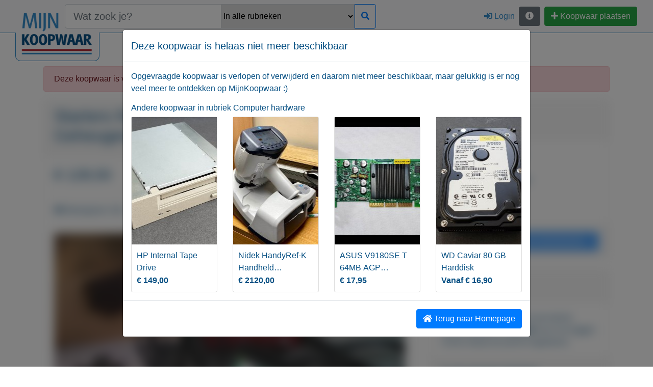

--- FILE ---
content_type: text/html; charset=utf-8
request_url: https://mijnkoopwaar.nl/a/Audio-en-MP3-apparatuur/3703-Starters-Raspberry-PI4-met-4GB-Aan-Ram-Geheugen-Set--Nieuw
body_size: 17545
content:


<!DOCTYPE html>
<html lang="nl-nl" id="masterhtml">
<head id="masterhead"><meta charset="UTF-8" /><meta http-equiv="X-UA-Compatible" content="IE=edge" /><meta name="viewport" content="width=device-width, initial-scale=1.0" /><title>
	Starters Raspberry PI4, met 4GB Aan Ram Geheugen Set , Nieuw - MijnKoopwaar.nl
</title><meta id="pagedescription" name="description" content="€ 128,50. Starters Raspberry PI 4, Model B,met 4GB Ram aan Geheugen Set, Nieuw en Plug&amp;amp;Play geleverdincl.: - Raspberry PI4, 4GB Ram, Model B- MicroSD 32GB (incl firmware)- PI4 Behuizing, Zwart (foto2)- PI4 Voeding- PI4 HDMI - Kabel De PI4 is Beperkt Verkrijgbaar dus OP=OP!Nu voor € 128,50 EuroEigenschappen Raspberry PI 4,Model B met 4GB Ram&amp;nbsp;&amp;nbsp;&amp;nbsp; 4 USB poorten&amp;nbsp;&amp;nbsp;&amp;nbsp; MicroSD Slot&amp;nbsp;&amp;nbsp;&amp;nbsp; 2 x Micro HDMI connector voor 4K video&amp;nbsp;&amp;nbsp;&amp;nbsp; 4-polige jack connector voor stereo output en composiet video&amp;nbsp;&amp;nbsp;&amp;nbsp; Micro-USB voeding connector&amp;nbsp;&amp;nbsp;&amp;nbsp; CSI poort&amp;nbsp;&amp;nbsp;&amp;nbsp; DSI poort&amp;nbsp;&amp;nbsp;&amp;nbsp; Processor: Broadcom 2711, Cortex-A-72, 64-bit SoC @ 1.5 GHz&amp;nbsp;&amp;nbsp;&amp;nbsp; Geheugen: 4GB LPDDR4 SDRAM&amp;nbsp;&amp;nbsp;&amp;nbsp; Bluetooth verbinding: 5, BLE&amp;nbsp;&amp;nbsp;&amp;nbsp; 2.4 GHz en 5 GHz IEEE 802.11.b/g/n/ac Wifi LAN&amp;nbsp; UTP Ethernet Poort&amp;nbsp;&amp;nbsp;&amp;nbsp; Multimedia: H.265,MPEG-4 decode (4kp60, 1080p60) H.264, MPEG-4 decode (1080p30); H.264 encode (1080p30); OpenGL ES 1.1, 2.0, 3.0 graphics&amp;nbsp;&amp;nbsp;&amp;nbsp; 5V/3A DC via USB-C Opties:- MicroSD Kaart 64GB +€ 5,- Euro- PI4 Koelingsblokjes € 4,- (3stks)- Optie PI4 Behuizing (ipv standaard) zie foto5/6 +€ 0,75 Euro- Keuze PI4 KoelingsFan Behuizing +€ 6,50 Euro (zie foto7, Kleur: Rood of Wit De Raspberry PI4 Set / Accessoires, Worden Standaard VerzondenZie ook de Verzending / Verz.kst..Uiteraard zijn Geboden Geldbedragen Welkom, maar niet van toepassing op het Aangebodende Advertentie,&#39;t eventuele ophalen is.. Idem Dito!  " /><link id="pagecononical" rel="canonical" href="https://mijnkoopwaar.nl/a/Audio-en-MP3-apparatuur/3703-Starters-Raspberry-PI4-met-4GB-Aan-Ram-Geheugen-Set--Nieuw" /><meta property="og:locale" content="nl_NL" /><meta property="og:type" content="website" /><meta id="page_ogurl" property="og:url" content="https://mijnkoopwaar.nl/a/Audio-en-MP3-apparatuur/3703-Starters-Raspberry-PI4-met-4GB-Aan-Ram-Geheugen-Set--Nieuw" /><meta id="page_ogsitename" property="og:site_name" content="Mijnkoopwaar.nl - Nieuwe en tweedehands spullen kopen en verkopen" /><meta id="page_ogtitle" property="og:title" content="Starters Raspberry PI4, met 4GB Aan Ram Geheugen Set , Nieuw - MijnKoopwaar.nl" /><meta id="page_ogdescription" property="og:description" content="€ 128,50. Starters Raspberry PI 4, Model B,met 4GB Ram aan Geheugen Set, Nieuw en Plug&amp;amp;Play geleverdincl.: - Raspberry PI4, 4GB Ram, Model B- MicroSD 32GB (incl firmware)- PI4 Behuizing, Zwart (foto2)- PI4 Voeding- PI4 HDMI - Kabel De PI4 is Beperkt Verkrijgbaar dus OP=OP!Nu voor € 128,50 EuroEigenschappen Raspberry PI 4,Model B met 4GB Ram&amp;nbsp;&amp;nbsp;&amp;nbsp; 4 USB poorten&amp;nbsp;&amp;nbsp;&amp;nbsp; MicroSD Slot&amp;nbsp;&amp;nbsp;&amp;nbsp; 2 x Micro HDMI connector voor 4K video&amp;nbsp;&amp;nbsp;&amp;nbsp; 4-polige jack connector voor stereo output en composiet video&amp;nbsp;&amp;nbsp;&amp;nbsp; Micro-USB voeding connector&amp;nbsp;&amp;nbsp;&amp;nbsp; CSI poort&amp;nbsp;&amp;nbsp;&amp;nbsp; DSI poort&amp;nbsp;&amp;nbsp;&amp;nbsp; Processor: Broadcom 2711, Cortex-A-72, 64-bit SoC @ 1.5 GHz&amp;nbsp;&amp;nbsp;&amp;nbsp; Geheugen: 4GB LPDDR4 SDRAM&amp;nbsp;&amp;nbsp;&amp;nbsp; Bluetooth verbinding: 5, BLE&amp;nbsp;&amp;nbsp;&amp;nbsp; 2.4 GHz en 5 GHz IEEE 802.11.b/g/n/ac Wifi LAN&amp;nbsp; UTP Ethernet Poort&amp;nbsp;&amp;nbsp;&amp;nbsp; Multimedia: H.265,MPEG-4 decode (4kp60, 1080p60) H.264, MPEG-4 decode (1080p30); H.264 encode (1080p30); OpenGL ES 1.1, 2.0, 3.0 graphics&amp;nbsp;&amp;nbsp;&amp;nbsp; 5V/3A DC via USB-C Opties:- MicroSD Kaart 64GB +€ 5,- Euro- PI4 Koelingsblokjes € 4,- (3stks)- Optie PI4 Behuizing (ipv standaard) zie foto5/6 +€ 0,75 Euro- Keuze PI4 KoelingsFan Behuizing +€ 6,50 Euro (zie foto7, Kleur: Rood of Wit De Raspberry PI4 Set / Accessoires, Worden Standaard VerzondenZie ook de Verzending / Verz.kst..Uiteraard zijn Geboden Geldbedragen Welkom, maar niet van toepassing op het Aangebodende Advertentie,&#39;t eventuele ophalen is.. Idem Dito!  " /><meta id="page_ogimage" property="og:image" content="https://mijnkoopwaar.nl/img/a/902/ROC/Audio-en-MP3-apparatuur-3703-Starters-Raspberry-PI4-met-4GB-Aan-Ram-Geheugen-Set--Nieuw-ogimage.jpg" /><meta id="page_ogimage_width" property="og:image:width" content="2400" /><meta id="page_ogimage_height" property="og:image:height" content="1260" /><meta id="page_fbappid" property="fb:app_id" content="479160629462851" /><meta id="page_twittercard" name="twitter:card" content="summary_large_image" /><meta id="page_twittersite" name="twitter:site" content="@mijnkoopwaar" /><meta id="page_twittercreator" name="twitter:creator" content="@mijnkoopwaar" /><meta id="page_twittertitle" name="twitter:title" content="Starters Raspberry PI4, met 4GB Aan Ram Geheugen Set , Nieuw - MijnKoopwaar.nl" /><meta id="page_twitterdescription" name="twitter:description" content="€ 128,50. Starters Raspberry PI 4, Model B,met 4GB Ram aan Geheugen Set, Nieuw en Plug&amp;amp;Play geleverdincl.: - Raspberry PI4, 4GB Ram, Model B- MicroSD 32GB (incl firmware)- PI4 Behuizing, Zwart (foto2)- PI4 Voeding- PI4 HDMI - Kabel De PI4 is Beperkt Verkrijgbaar dus OP=OP!Nu voor € 128,50 EuroEigenschappen Raspberry PI 4,Model B met 4GB Ram&amp;nbsp;&amp;nbsp;&amp;nbsp; 4 USB poorten&amp;nbsp;&amp;nbsp;&amp;nbsp; MicroSD Slot&amp;nbsp;&amp;nbsp;&amp;nbsp; 2 x Micro HDMI connector voor 4K video&amp;nbsp;&amp;nbsp;&amp;nbsp; 4-polige jack connector voor stereo output en composiet video&amp;nbsp;&amp;nbsp;&amp;nbsp; Micro-USB voeding connector&amp;nbsp;&amp;nbsp;&amp;nbsp; CSI poort&amp;nbsp;&amp;nbsp;&amp;nbsp; DSI poort&amp;nbsp;&amp;nbsp;&amp;nbsp; Processor: Broadcom 2711, Cortex-A-72, 64-bit SoC @ 1.5 GHz&amp;nbsp;&amp;nbsp;&amp;nbsp; Geheugen: 4GB LPDDR4 SDRAM&amp;nbsp;&amp;nbsp;&amp;nbsp; Bluetooth verbinding: 5, BLE&amp;nbsp;&amp;nbsp;&amp;nbsp; 2.4 GHz en 5 GHz IEEE 802.11.b/g/n/ac Wifi LAN&amp;nbsp; UTP Ethernet Poort&amp;nbsp;&amp;nbsp;&amp;nbsp; Multimedia: H.265,MPEG-4 decode (4kp60, 1080p60) H.264, MPEG-4 decode (1080p30); H.264 encode (1080p30); OpenGL ES 1.1, 2.0, 3.0 graphics&amp;nbsp;&amp;nbsp;&amp;nbsp; 5V/3A DC via USB-C Opties:- MicroSD Kaart 64GB +€ 5,- Euro- PI4 Koelingsblokjes € 4,- (3stks)- Optie PI4 Behuizing (ipv standaard) zie foto5/6 +€ 0,75 Euro- Keuze PI4 KoelingsFan Behuizing +€ 6,50 Euro (zie foto7, Kleur: Rood of Wit De Raspberry PI4 Set / Accessoires, Worden Standaard VerzondenZie ook de Verzending / Verz.kst..Uiteraard zijn Geboden Geldbedragen Welkom, maar niet van toepassing op het Aangebodende Advertentie,&#39;t eventuele ophalen is.. Idem Dito!  " /><meta id="page_twitterimage" name="twitter:image" content="https://mijnkoopwaar.nl/img/a/902/ROC/Audio-en-MP3-apparatuur-3703-Starters-Raspberry-PI4-met-4GB-Aan-Ram-Geheugen-Set--Nieuw-ogimage.jpg" /><link rel="apple-touch-icon" sizes="57x57" href="/apple-icon-57x57.png" /><link rel="apple-touch-icon" sizes="60x60" href="/apple-icon-60x60.png" /><link rel="apple-touch-icon" sizes="72x72" href="/apple-icon-72x72.png" /><link rel="apple-touch-icon" sizes="76x76" href="/apple-icon-76x76.png" /><link rel="apple-touch-icon" sizes="114x114" href="/apple-icon-114x114.png" /><link rel="apple-touch-icon" sizes="120x120" href="/apple-icon-120x120.png" /><link rel="apple-touch-icon" sizes="144x144" href="/apple-icon-144x144.png" /><link rel="apple-touch-icon" sizes="152x152" href="/apple-icon-152x152.png" /><link rel="apple-touch-icon" sizes="180x180" href="/apple-icon-180x180.png" /><link rel="icon" type="image/png" sizes="192x192" href="/android-icon-192x192.png" /><link rel="icon" type="image/png" sizes="32x32" href="/favicon-32x32.png" /><link rel="icon" type="image/png" sizes="96x96" href="/favicon-96x96.png" /><link rel="icon" type="image/png" sizes="16x16" href="/favicon-16x16.png" /><link rel="manifest" href="/manifest.json" /><meta name="msapplication-TileColor" content="#ffffff" /><meta name="msapplication-TileImage" content="/ms-icon-144x144.png" /><meta name="theme-color" content="#ffffff" /><link id="cssbootstrap" href="/content/bootstrap.min.css" rel="stylesheet" /><link id="cssfontawesome" href="/content/fontawesome-all.min.css" rel="stylesheet" /><link id="cssmijnkoopwaar" href="/content/mijnkoopwaar-1.0.6.css" rel="stylesheet" />

    
    <script src="/scripts/jquery-3.0.0.min.js" type="text/javascript"></script>
    <script src="/scripts/jquery.number.min.js" type="text/javascript"></script>

    
    <link href="/content/ekko-lightbox.css" rel="stylesheet" />
    <link href='/adv/mkw_adv-1.0.1.css' rel="stylesheet" />
</head>
<body id="masterbody">
    <div class="fixed-top">
        <div class="toolbarpremenu"></div>
    </div>  
    
    <nav id="divmenu" class="navbar navbar-expand-lg navbar-light bg-light fixed-top mkw-navbar-bottom-border"> 
        <div class="container-fluid" id="menucontainer">
            <a href="/" id="abrand" class="navbar-brand">
                <div class="position-relative" style="">
                    <div class="position-absolute mkw-logoborder" id="divmkwlogoborder">
                        <div class="mkw-logo-bg">
                            &nbsp;
                        </div>
                    </div>
                    <div class="position-absolute mkw-logo" id="divmkwlogo">
                        <div class="mkw-logo-content">
                            <img id="imgmainmkw" src="../../img/mijnkoopwaar-rect-transparent-medium.png" alt="Mijnkoopwaar.nl" style="height:82px;width:140px;" />
                        </div>
                    </div>

                </div>
                <div class="mkw-brandspace"></div>
            </a>
            <div id="divsearch">
                <div class="input-group w-100">
                    <input name="ctl00$txtmainsearch" type="text" id="txtmainsearch" class="form-control form-control-lg" placeholder="Wat zoek je?" />
                    <div class="input-group-append">
                        <select name="ctl00$cbosearchrubriek" id="cbosearchrubriek" class="d-none d-md-inline cborubriekmenu">
	<option selected="selected" value="0">In alle rubrieken</option>
	<option value="40">Accessoires</option>
	<option value="30">Audio en MP3 apparatuur</option>
	<option value="3">Auto onderdelen</option>
	<option value="2">Auto&#180;s</option>
	<option value="4">Bedrijfswagens</option>
	<option value="37">Boeken en tijdschriften</option>
	<option value="6">Caravans en kamperen</option>
	<option value="7">Computer hardware</option>
	<option value="8">Computer software</option>
	<option value="9">Diensten en service</option>
	<option value="10">Dieren en toebehoren</option>
	<option value="39">Eet- en drinkwaren</option>
	<option value="11">Electronica en witgoed</option>
	<option value="34">Feestdagen en seizoensdecoratie</option>
	<option value="12">Fietsen en accesoires</option>
	<option value="31">Films en series</option>
	<option value="13">Fotografie</option>
	<option value="5">Gereedschap en bouwmateriaal</option>
	<option value="35">Huis- en inrichting</option>
	<option value="42">Kantoorartikelen</option>
	<option value="32">Keuken en eetgerei</option>
	<option value="14">Kind en baby</option>
	<option value="15">Kleding en schoenen</option>
	<option value="16">Kunst en antiek</option>
	<option value="43">Modelbouw en schaalmodellen</option>
	<option value="17">Motoren en scooters</option>
	<option value="18">Muziek en films</option>
	<option value="19">Muziekinstrumenten</option>
	<option value="33">Opbergen en bewaren</option>
	<option value="20">Postzegels en munten</option>
	<option value="21">Sieraden en juwelen</option>
	<option value="29">Spelcomputers en games</option>
	<option value="38">Spellen en puzzels</option>
	<option value="22">Sport en fitness</option>
	<option value="23">Telecom en GSM</option>
	<option value="24">Tickets en kaarten</option>
	<option value="36">Tuinieren</option>
	<option value="1">TV en Video apparatuur</option>
	<option value="25">Vakantie en vrije tijd</option>
	<option value="41">Vakantiewoningen</option>
	<option value="26">Verzamelen en hobbies</option>
	<option value="27">Watersport en boten</option>
	<option value="28">Woningen</option>
</select>
                    </div>
                    <div class="input-group-append d-none">
                        <input type="text" placeholder="Postcode" style="width: 75px" class="d-none d-xl-inline" />
                    </div>
                    <div class="input-group-append d-none">
                        <select class="d-none d-xl-inline">
                            <option>Overal</option>
                            <option><3 Km</option>
                            <option><5 Km</option>
                            <option><10 Km</option>
                            <option><15 Km</option>
                            <option><20 Km</option>
                            <option><25 Km</option>
                            <option><50 Km</option>
                            <option><75 Km</option>
                        </select>
                    </div>
                    <div class="input-group-append">
                        <button class="btn btn-outline-primary bluebuttonhover" title="Zoeken" type="button" onclick="search();"><span class="fa fa-search"></span></button>
                    </div>
                </div>
            </div>
            <button class="navbar-toggler" type="button" data-toggle="collapse" data-target="#divnavmenu" aria-controls="divnavmenu" aria-expanded="false" aria-label="Toggle navigation">
                <span class="navbar-toggler-icon"></span>
            </button>

            <div id="divnavmenu" class="collapse navbar-collapse">
                <div class="navbar-nav mr-auto"><div class="d-inline d-lg-none"><br /><br /><br /></div>
                    
                    
                </div>
                <form class="form-inline">
                    <ul class="navbar-nav mr-auto">
                        <li class="nav-item">
                            
                        </li>
                        <li class="nav-item">
                            
                            <a href="/login/?url=https%3a%2f%2fmijnkoopwaar.nl%3a443%2fa%2fAudio-en-MP3-apparatuur%2f3703-Starters-Raspberry-PI4-met-4GB-Aan-Ram-Geheugen-Set--Nieuw" id="lnklogin" class="nav-link" title="Inloggen"><span class="fa fa-sign-in-alt"></span><span class="d-inline d-md-none d-xl-inline">&nbsp;Login</span></a>
                        </li>
                        <li class="nav-item d-inline d-md-none">
                            <a class="nav-link" href="/over/" title="Over MijnKoopwaar"><span class="fa fa-info-circle"></span>&nbsp;Over MijnKoopwaar</a>
                            </li>
                        <li class="nav-item d-md-none">
                            <a class="nav-link" href="/voorwaarden/" title="Algemene voorwaarden"><span class="fa fa-gavel"></span>&nbsp;Algemene voorwaarden</a>
                        </li>
                        <li class="nav-item d-md-none">
                        <a class="nav-link" href="/advertentieregels/" title="Regels advertenties"><span class="fab fa-adversal"></span>&nbsp;Koopwaar regels</a>
                            </li>
                        <li class="nav-item d-inline d-md-none">
                            <a class="nav-link" href="/veilighandelen/" title="Veilig handelen"><span class="fa fa-user-shield"></span>&nbsp;Veilig handelen</a>
                            </li>
                        <li class="nav-item d-inline d-md-none">
                            <a class="nav-link" href="/privacy/" title="Privacy beleid"><span class="fa fa-user-secret"></span>&nbsp;Privacy beleid</a>
                            </li>
                        <li class="nav-item d-inline d-md-none">
                            <a class="nav-link" href="/links/" title="Link partners"><span class="fa fa-link"></span>&nbsp;Link partners</a>
                            </li>
                        <li class="nav-item d-inline d-md-none">
                            <a class="nav-link" href="/goededoelen/" title="Goede doelen steunen"><span class="fa fa-donate"></span>&nbsp;Goede doelen steunen</a>
                            </li>

                        <li class="nav-item d-inline d-md-none">
                            <a class="nav-link" href="https://www.facebook.com/mijnkoopwaar/" title="MijnKoopwaar op Facebook" target="_blank"><span class="fab fa-facebook"></span>&nbsp;Volg ons op Facebook</a>
                            </li>
                        <li class="nav-item d-inline d-md-none">
                            <a class="nav-link" href="https://www.twitter.com/mijnkoopwaar/" title="MijnKoopwaar op Twitter" target="_blank"><span class="fab fa-twitter"></span>&nbsp;Volg ons op Twitter</a>
                            </li>
                        <li class="nav-item d-inline d-md-none">
                            <a class="nav-link" href="https://www.instagram.com/mijnkoopwaar/" title="MijnKoopwaar op Instagram" target="_blank"><span class="fab fa-instagram"></span>&nbsp;Volg ons op Instagram</a>
                            </li>
                        
                    </ul>
                
                    <div class="dropdown d-none d-md-inline">
                        <button class="btn btn-secondary" type="button" id="dropdownMenuButton" data-toggle="dropdown" aria-haspopup="true" aria-expanded="false">
                            <span class="fa fa-info-circle"></span>
                        </button>
                        <div class="dropdown-menu" aria-labelledby="dropdownMenuButton" title="MijnKoopwaar">
                            <a class="dropdown-item" href="/over/" title="Over MijnKoopwaar"><span class="fa fa-info-circle"></span>&nbsp;Over MijnKoopwaar</a>
                              <div class="dropdown-divider"></div>
                            <a class="dropdown-item" href="/voorwaarden/" title="Algemene voorwaarden"><span class="fa fa-gavel"></span>&nbsp;Algemene voorwaarden</a>
                            <a class="dropdown-item" href="/advertentieregels/" title="Regels advertenties"><span class="fab fa-adversal"></span>&nbsp;Koopwaar regels</a>
                            <a class="dropdown-item" href="/veilighandelen/" title="Veilig handelen"><span class="fa fa-user-shield"></span>&nbsp;Veilig handelen</a>
                            <a class="dropdown-item" href="/privacy/" title="Privacy beleid"><span class="fa fa-user-secret"></span>&nbsp;Privacy beleid</a>
                              <div class="dropdown-divider"></div>
                            <a class="dropdown-item" href="/goededoelen/" title="Goede doelen steunen"><span class="fa fa-donate"></span>&nbsp;Goede doelen steunen</a>
                            <a class="dropdown-item" href="/links/" title="Link partners"><span class="fa fa-link"></span>&nbsp;Link partners</a>
                            
                            <a class="dropdown-item" href="https://www.facebook.com/mijnkoopwaar/" title="MijnKoopwaar op Facebook" target="_blank"><span class="fab fa-facebook"></span>&nbsp;Volg ons op Facebook</a>
                            <a class="dropdown-item" href="https://www.twitter.com/mijnkoopwaar/" title="MijnKoopwaar op Twitter" target="_blank"><span class="fab fa-twitter"></span>&nbsp;Volg ons op Twitter</a>
                            <a class="dropdown-item" href="https://www.instagram.com/mijnkoopwaar/" title="MijnKoopwaar op Instagram" target="_blank"><span class="fab fa-instagram"></span>&nbsp;Volg ons op Instagram</a>
                            <div class="dropdown-divider"></div>
                            <div class="text-center">
                                <small>Powered by</small><br />
                                <a href="https://facito.nl" target="_blank" title="Facito Software Solutions">
                                    <img src="/img/facito.png" class="w-100" style="max-width: 50px; width: 100%; height: 50px" alt="Facito Software Solutions" /></a>
                                <br />
                                <br />
                            </div>
                        </div>
                        &nbsp;
                    </div>

                    <button class="btn btn-success d-none d-md-inline" type="button" onclick="$(this).prop('disabled', true);window.location='/koopwaar/nieuw/';"><span class="fa fa-plus"></span>&nbsp;Koopwaar plaatsen</button>
                    <button class="btn btn-success d-inline d-md-none" style="align-self:baseline" type="button" onclick="$(this).prop('disabled', true);window.location='/koopwaar/nieuw/';"><span class="fa fa-plus"></span>&nbsp;Koopwaar plaatsen</button>
                    

                        
                    </form>
            </div>

        </div>
    </nav>
      <div class="fixed-top">
        <div class="toolbarpostmenu"></div>
    </div>  
    
    <div id="bgimg" class="bgimg" style="background-image:url(&#39;/themas/wit/wit-bg.jpg&#39;);opacity:1.0"></div>
    

    
    

    
    <div class="bodycontent">
        <div class="pagecontent">
                <div class="container" id="mastercontainer">
                    <form method="post" action="./3703-Starters-Raspberry-PI4-met-4GB-Aan-Ram-Geheugen-Set--Nieuw" id="frmmain">
<div class="aspNetHidden">
<input type="hidden" name="__VIEWSTATE" id="__VIEWSTATE" value="MJFpS+96jqcyRQZWnbJLTIeezB9sQWb9K2u/eQhv4Cf6S2OTJgiFvy2wTP6DlbrzGcqdd8w3DblLOj0Bd/2AYcR79MSOsZvyCnOuPwFGdS8=" />
</div>

<div class="aspNetHidden">

	<input type="hidden" name="__VIEWSTATEGENERATOR" id="__VIEWSTATEGENERATOR" value="06B22A03" />
	<input type="hidden" name="__EVENTVALIDATION" id="__EVENTVALIDATION" value="TbRU261wIZHt0mjby4tEsgWSPB2EqLEt+qtH0Dt+/GS2iJvreO3EKxpgllCwjNoTgc6TKGpPEbU+ALxzJGPbCmZ3nZFssV1YJgdXMMtTJpzLd+yKKseDIAVXa/PVOBiISts2P6vTpCa+tWQ909WzqtwRrYSqyA8xvYXybDjYEXj3UEdYKH+szEVDXIN9f5tAPqcXcoujcGBCw7ViGa4zdn6C0fAdbxbFNSVQJykwc1w=" />
</div>
                        
    <div id="bodyplace_objbreadcrumb" class="breadcrumb d-none"></div>
    <input type="hidden" name="ctl00$bodyplace$hidsession" id="bodyplace_hidsession" value="b733a6f8-54d3-4a07-8fbb-5fd63ebf2975" />
    
    <div id="bodyplace_divverwijderd" class="alert alert-danger">Deze koopwaar is verwijderd op 29-6-2022</div>
    
    <input type="hidden" name="ctl00$bodyplace$hidadid" id="bodyplace_hidadid" value="3703" />
    
    <div id="bodyplace_diva" class=" blurred">
    <div class="row">
        <div class="col-lg-8">
            <div class="card">
                <div class="card-header">
                    <div class="float-right">
                        
                        
                        
                    </div>
                    <input type="hidden" name="ctl00$bodyplace$hiddelete" id="bodyplace_hiddelete" />
                        
                        
                    <br class="d-inline d-md-none" />
                    <h1 id="bodyplace_objheader">Starters Raspberry PI4, met 4GB Aan Ram Geheugen Set , Nieuw</h1>
                </div>
                <div class="card-body">
                    <div class="row">
                        <div class="col-12 col-md-6">
                            <h2 id="bodyplace_objheader2a">€ 128,50</h2>
                        </div>
                        <div class="col-12 col-md-6 text-right">
                            <h2 id="bodyplace_objheader2">Nieuw</h2>
                        </div>
                    </div>
                    <hr />
                    <div class="row">
                        <div class="col-sm-6 col-md-4">
                            <span class="fa fa-eye" title="Aantal keer bekeken"></span>
                            <span id="bodyplace_objviews">Weergaven:  65x</span>
                        </div>
                        <div class="col-sm-6 col-md-4">
                            <span class="fa fa-save" title="Aantal keer bewaard"></span>
                            <span id="bodyplace_objsaves">Bewaard: 0x</span>
                        </div>
                        <div class="col-md-4">
                            <span class="fa fa-clock" title="Geplaatst op"></span>
                            <span id="bodyplace_objcreated">Geplaatst: 28-5-2022</span>
                        </div>
                    </div>
                    <hr />
                    <div class="text-center">
                        <a href="/img/a/902/ROC/Audio-en-MP3-apparatuur-3703-Starters-Raspberry-PI4-met-4GB-Aan-Ram-Geheugen-Set--Nieuw-Raspberry-nieuw-pi4-4gb-set.jpg" id="bodyplace_aimage" data-gallery="agallery" data-toggle="lightbox" data-type="image" data-title="Starters Raspberry PI4, met 4GB Aan Ram Geheugen Set , Nieuw">
                            <img src="/img/a/902/ROC/Audio-en-MP3-apparatuur-3703-Starters-Raspberry-PI4-met-4GB-Aan-Ram-Geheugen-Set--Nieuw-Raspberry-nieuw-pi4-4gb-set.jpg" id="bodyplace_objimage" class="w-100" />
                        </a>
                    </div>
                    <hr />
                    <div class="row">
                        <div class="col-4 col-md-2">
                            <a href="/img/a/902/ROC/Audio-en-MP3-apparatuur-3703-Starters-Raspberry-PI4-met-4GB-Aan-Ram-Geheugen-Set--Nieuw-pi4-slide-case.jpg" id="bodyplace_aimage1" data-gallery="agallery" data-toggle="lightbox" data-type="image" data-title="Starters Raspberry PI4, met 4GB Aan Ram Geheugen Set , Nieuw">
                                <img src="/img/a/902/ROC/Audio-en-MP3-apparatuur-3703-Starters-Raspberry-PI4-met-4GB-Aan-Ram-Geheugen-Set--Nieuw-pi4-slide-case.jpg" id="bodyplace_objimage1" class="w-100" />
                                
                            </a>
                        </div>
                        <div class="col-4 col-md-2">
                            <a href="/img/a/902/ROC/Audio-en-MP3-apparatuur-3703-Starters-Raspberry-PI4-met-4GB-Aan-Ram-Geheugen-Set--Nieuw-microsd.jpg" id="bodyplace_aimage2" data-gallery="agallery" data-toggle="lightbox" data-type="image" data-title="Starters Raspberry PI4, met 4GB Aan Ram Geheugen Set , Nieuw">
                                <img src="/img/a/902/ROC/Audio-en-MP3-apparatuur-3703-Starters-Raspberry-PI4-met-4GB-Aan-Ram-Geheugen-Set--Nieuw-microsd.jpg" id="bodyplace_objimage2" class="w-100" />
                            </a>
                        </div>
                        <div class="col-4 col-md-2">
                            <a href="/img/a/902/ROC/Audio-en-MP3-apparatuur-3703-Starters-Raspberry-PI4-met-4GB-Aan-Ram-Geheugen-Set--Nieuw-mirco-hdmi.jpg" id="bodyplace_aimage3" data-gallery="agallery" data-toggle="lightbox" data-type="image" data-title="Starters Raspberry PI4, met 4GB Aan Ram Geheugen Set , Nieuw">
                                <img src="/img/a/902/ROC/Audio-en-MP3-apparatuur-3703-Starters-Raspberry-PI4-met-4GB-Aan-Ram-Geheugen-Set--Nieuw-mirco-hdmi.jpg" id="bodyplace_objimage3" class="w-100" />
                            </a>
                        </div>
                        <div class="col-4 col-md-2">
                            <a href="/img/a/902/ROC/Audio-en-MP3-apparatuur-3703-Starters-Raspberry-PI4-met-4GB-Aan-Ram-Geheugen-Set--Nieuw-pi4-case-klein-zwart.jpg" id="bodyplace_aimage4" data-gallery="agallery" data-toggle="lightbox" data-type="image" data-title="Starters Raspberry PI4, met 4GB Aan Ram Geheugen Set , Nieuw">
                                <img src="/img/a/902/ROC/Audio-en-MP3-apparatuur-3703-Starters-Raspberry-PI4-met-4GB-Aan-Ram-Geheugen-Set--Nieuw-pi4-case-klein-zwart.jpg" id="bodyplace_objimage4" class="w-100" />
                            </a>
                        </div>
                        <div class="col-4 col-md-2">
                            <a href="/img/a/902/ROC/Audio-en-MP3-apparatuur-3703-Starters-Raspberry-PI4-met-4GB-Aan-Ram-Geheugen-Set--Nieuw-pi4-rood-wit-behuizing.jpg" id="bodyplace_aimage5" data-gallery="agallery" data-toggle="lightbox" data-type="image" data-title="Starters Raspberry PI4, met 4GB Aan Ram Geheugen Set , Nieuw">
                                <img src="/img/a/902/ROC/Audio-en-MP3-apparatuur-3703-Starters-Raspberry-PI4-met-4GB-Aan-Ram-Geheugen-Set--Nieuw-pi4-rood-wit-behuizing.jpg" id="bodyplace_objimage5" class="w-100" />
                            </a>
                        </div>
                        <div class="col-4 col-md-2">
                            <a href="/img/a/902/ROC/Audio-en-MP3-apparatuur-3703-Starters-Raspberry-PI4-met-4GB-Aan-Ram-Geheugen-Set--Nieuw-Behuizing-Fan-Rood.png" id="bodyplace_aimage6" data-gallery="agallery" data-toggle="lightbox" data-type="image" data-title="Starters Raspberry PI4, met 4GB Aan Ram Geheugen Set , Nieuw">
                                <img src="/img/a/902/ROC/Audio-en-MP3-apparatuur-3703-Starters-Raspberry-PI4-met-4GB-Aan-Ram-Geheugen-Set--Nieuw-Behuizing-Fan-Rood.png" id="bodyplace_objimage6" class="w-100" />
                            </a>
                        </div>
                    </div>
                    <hr />
                    <h4>Beschrijving</h4>
                    <div id="bodyplace_objbeschrijving"><p>Starters Raspberry PI 4, Model B,<br>met 4GB Ram aan Geheugen Set, <br>Nieuw en Plug&amp;Play geleverd<br>incl.: <br>- Raspberry PI4, 4GB Ram, Model B<br>- MicroSD 32GB (incl firmware)<br>- PI4 Behuizing, Zwart (foto2)<br>- PI4 Voeding<br>- PI4 HDMI - Kabel<br><br></p><p>De PI4 is Beperkt Verkrijgbaar dus OP=OP!<br>Nu voor € 128,50 Euro<br><br>Eigenschappen Raspberry PI 4,<br>Model B met 4GB Ram<br><br>&nbsp;&nbsp;&nbsp; 4 USB poorten<br>&nbsp;&nbsp;&nbsp; MicroSD Slot<br>&nbsp;&nbsp;&nbsp; 2 x Micro HDMI connector voor 4K video<br>&nbsp;&nbsp;&nbsp; 4-polige jack connector voor stereo output en composiet video<br>&nbsp;&nbsp;&nbsp; Micro-USB voeding connector<br>&nbsp;&nbsp;&nbsp; CSI poort<br>&nbsp;&nbsp;&nbsp; DSI poort<br>&nbsp;&nbsp;&nbsp; Processor: Broadcom 2711, Cortex-A-72, 64-bit SoC @ 1.5 GHz<br>&nbsp;&nbsp;&nbsp; Geheugen: 4GB LPDDR4 SDRAM<br>&nbsp;&nbsp;&nbsp; Bluetooth verbinding: 5, BLE<br>&nbsp;&nbsp;&nbsp; 2.4 GHz en 5 GHz IEEE 802.11.b/g/n/ac Wifi LAN<br>&nbsp; UTP Ethernet Poort<br>&nbsp;&nbsp;&nbsp; Multimedia: H.265,MPEG-4 decode (4kp60, 1080p60) H.264, MPEG-4 decode (1080p30); H.264 encode (1080p30); OpenGL ES 1.1, 2.0, 3.0 graphics<br>&nbsp;&nbsp;&nbsp; 5V/3A DC via USB-C<br></p><p><br>Opties:<br>- MicroSD Kaart 64GB +€ 5,- Euro<br>- PI4 Koelingsblokjes € 4,- (3stks)<br>- Optie PI4 Behuizing (ipv standaard) zie foto5/6 +€ 0,75 Euro<br>- Keuze PI4 KoelingsFan Behuizing +€ 6,50 Euro (zie foto7, Kleur: Rood of Wit</p><p>De Raspberry PI4 Set / Accessoires, Worden Standaard Verzonden<br><br>Zie ook de Verzending / Verz.kst..<br><br>Uiteraard zijn Geboden Geldbedragen Welkom, maar niet van toepassing op het Aangebodende Advertentie,<br>'t eventuele ophalen is.. Idem Dito!<br></p><p><br></p></div>
                    <br />
                    <h4>Overige kenmerken</h4>
                    <div class="row">
                        <div class="col-sm-2">Rubrieken: </div>
                        <div class="col-sm-10"><div id="bodyplace_objrubrieken"><a href='/rubriek/7-computer-hardware/' title='Computer hardware'>Computer hardware</a>, <a href='/rubriek/11-electronica-witgoed/' title='Electronica en witgoed'>Electronica en witgoed</a>, <a href='/rubriek/30-audio-mp3/' title='Audio en MP3 apparatuur'>Audio en MP3 apparatuur</a></div></div>
                    </div>
                    <div class="row">
                        <div class="col-sm-2">Externe url: </div>
                        <div class="col-sm-10"><a href="/navigate/?a=3703&targeturl=" id="bodyplace_objexturl" target="_blank"></a></div>
                    </div>

                </div>
                <div class="card-footer">
                    <a href="/a/Audio-en-MP3-apparatuur/3703-Starters-Raspberry-PI4-met-4GB-Aan-Ram-Geheugen-Set--Nieuw" id="bodyplace_objurl">https://mijnkoopwaar.nl/a/Audio-en-MP3-apparatuur/3703-Starters-Raspberry-PI4-met-4GB-Aan-Ram-Geheugen-Set--Nieuw</a>
                    <br />
                    <br />
                    <div class="float-right text-right">
                        Delen
                        <div class="btn-group">
                        <button class="btn btn-primary" title="Link kopiëren" onclick="sharelink_clipboard();return false;" type="button"><span class="fa fa-link"></span></button>
                        <button class="btn btn-primary" title="Delen op Whatsapp" onclick="sharelink_whatsapp();return false;" type="button"><span class="fab fa-whatsapp"></span></button>
                        <button class="btn btn-primary" title="Delen op Facebook" onclick="sharelink_facebook();return false;" type="button"><span class="fab fa-facebook"></span></button>
                        
                        <button class="btn btn-primary" title="Delen op LinkedIn" onclick="sharelink_linkedin();return false;" type="button"><span class="fab fa-linkedin"></span></button>
                        <button class="btn btn-primary" title="Delen op Twitter" onclick="sharelink_twitter();return false;" type="button"><span class="fab fa-twitter"></span></button>
                        <button class="btn btn-primary" title="Delen via E-mail" onclick="sharelink_email();return false;" type="button"><span class="fa fa-envelope"></span></button>
                            </div>
                        <br />
                        <small id="objshareresult" class="font-italic"></small>
                    </div>
                </div>
            </div>
            <br />
        </div>
        
        <div class="col-lg-4">
            <div id="bodyplace_divaanbieder">
                <div class="card">
                    <div class="card-header">
                        <div class="float-right d-none">
                            <button class="btn btn-primary bluebutton"><span class="fa fa-user-plus"></span></button>
                        </div>
                        Geplaatst door
                    <h4 id="bodyplace_objadverteerder">Cor</h4>
                    </div>
                    <div class="card-body">
                        Actief sinds: <span id="bodyplace_objadverteerdersinds">27-3-2022</span>
                        <br />
                        <div class="d-none"><div id="bodyplace_objadverteerderrating" class="h3"><span class=''><span class='far fa-star'></span><span class='far fa-star'></span><span class='far fa-star'></span><span class='far fa-star'></span><span class='far fa-star'></span></span>&nbsp;(0)</div>
                        
                            </div>
                        <br />
                        <a href="/u/902-Cor" id="bodyplace_objadverteerderurl">Bekijk overige koopwaar</a>
                        <hr />
                        <span class="fa fa-map-marker"></span>&nbsp;<span id="bodyplace_objadverteerderplaats">Nieuw-Vennep</span>
                    </div>
                    <div class="card-footer">
                        <button id="bodyplace_cmdbericht" class="btn btn-primary w-100" type="button" onclick="gotomessages(3703, 0);return false;" disabled="true"><span class="badgerelative"><span class="badgemessageposition"><span id="bodyplace_nummessages" class="badge badge-danger badge-pill"></span></span></span><span class="fa fa-comment"></span>&nbsp;<span id="bodyplace_cmdzendberichttext">Bericht sturen naar adverteerder</span></button>
                    </div>
                </div>
                <br />
            </div>

            <div id="bodyplace_divbieden">
                <div class="card">
                    <div class="card-header">
                        <h3>Bieden</h3>
                    </div>
                    <div class="card-body">
                        <div class="pull-right"><span id="bodyplace_objvanafprijs"></span></div>
                        <div id="bodyplace_objbiedenlogin" class="">
                            Je moet ingelogd zijn om een bod te kunnen plaatsen. <a href="/login/?url=https%3a%2f%2fmijnkoopwaar.nl%3a443%2fa%2fAudio-en-MP3-apparatuur%2f3703-Starters-Raspberry-PI4-met-4GB-Aan-Ram-Geheugen-Set--Nieuw" id="bodyplace_lnklogin" class="font-weight-bold">Klik hier</a> om in te loggen of een nieuw account te registreren.
                        </div>
                        

                        
                        
                    </div>
                    <div class="card-footer">
                        <div id="bodyplace_divnobiedingen">
                            Er zijn nog geen biedingen
                        </div>
                        

                    </div>
                </div>
                <br />
            </div>
            <div class="card">
                <div class="card-body">
                    <button class="btn btn-danger w-100" data-toggle="modal" data-target="#melding_modal" type="button"><span class="fa fa-exclamation-triangle"></span>&nbsp; Melden aan MijnKoopwaar</button>
                </div>
            </div>
            <br />
            <div class="card d-none" style="min-height: 400px">
                <div class="card-body text-center">
                    Extra
                    Koopwaar ruimte
                </div>
            </div>
        </div>
    </div>
    
        </div>
    <div id="divmoreadsrubriek">
        <h2>Meer koopwaar <span id="bodyplace_spnmoreadstitle">in rubriek Computer hardware</span></h2>
        <hr />
        
             <div class="row">
                
                        <div class="col-md-3">
                            
<div class="productcardholder">
    
    <div id="bodyplace_repmoreads_advmoreads_0_ad_card_0" class="card productcard">
            
        <div id="bodyplace_repmoreads_advmoreads_0_ad_card_inner_0" class="productcard_inner2" onclick="window.location=&#39;/a/Computer-hardware/25-HP-Internal-Tape-Drive&#39;;">
            
            
            
            
            
            


            
            <div id="bodyplace_repmoreads_advmoreads_0_ad_image_0" class="productimage" style="background-image:url(&#39;/img/a/6/Massimiliano-Bareman/tape-25-HP-C1554C-1224GB-DDS3-4mm-SCSI-Internal-Tape-Drive-20200426_160458_thumb.jpg&#39;);"></div>
            <div class="card-body padding10 no-overflow">
                
                <div id="bodyplace_repmoreads_advmoreads_0_adtitlecontainer_0" class="">
                    <div id="bodyplace_repmoreads_advmoreads_0_ad_titel_0" class="producttitle" title="HP Internal Tape Drive">HP Internal Tape Drive</div>
                </div>
                <div><strong id="bodyplace_repmoreads_advmoreads_0_ad_prijs_0" class="productcard_price">€ 149,00</strong></div>
            </div>
        </div>
        

        
    </div>
</div>

                        </div>
                    
                        <div class="col-md-3">
                            
<div class="productcardholder">
    
    <div id="bodyplace_repmoreads_advmoreads_1_ad_card_1" class="card productcard">
            
        <div id="bodyplace_repmoreads_advmoreads_1_ad_card_inner_1" class="productcard_inner2" onclick="window.location=&#39;/a/Computer-hardware/2793-144mb-floppy-disks-nieuw-in-verpakking&#39;;">
            
            
            
            
            
            


            
            <div id="bodyplace_repmoreads_advmoreads_1_ad_image_1" class="productimage" style="background-image:url(&#39;/img/a/6/Peron/Computer-hardware-2793-144mb-floppy-disks-nieuw-in-verpakking-20220127_124926_thumb.jpg&#39;);"></div>
            <div class="card-body padding10 no-overflow">
                
                <div id="bodyplace_repmoreads_advmoreads_1_adtitlecontainer_1" class="">
                    <div id="bodyplace_repmoreads_advmoreads_1_ad_titel_1" class="producttitle" title="1.44mb floppy disks nieuw in verpakking">1.44mb floppy disks nieuw in verpakking</div>
                </div>
                <div><strong id="bodyplace_repmoreads_advmoreads_1_ad_prijs_1" class="productcard_price">€ 14,95</strong></div>
            </div>
        </div>
        

        
    </div>
</div>

                        </div>
                    
                        <div class="col-md-3">
                            
<div class="productcardholder">
    
    <div id="bodyplace_repmoreads_advmoreads_2_ad_card_2" class="card productcard">
            
        <div id="bodyplace_repmoreads_advmoreads_2_ad_card_inner_2" class="productcard_inner2" onclick="window.location=&#39;/a/Computer-hardware/93-Titan-Cooler-AMD-Duron-Socket-A-Intel&#39;;">
            
            
            
            
            
            


            
            <div id="bodyplace_repmoreads_advmoreads_2_ad_image_2" class="productimage" style="background-image:url(&#39;/img/a/6/Hendricus-Geraldus-Brombeer/Computer-hardware-93-Titan-Cooler-AMD-Duron-SocketA-Intell-PIII-FCPGA-processor-TITAN02_thumb.jpg&#39;);"></div>
            <div class="card-body padding10 no-overflow">
                
                <div id="bodyplace_repmoreads_advmoreads_2_adtitlecontainer_2" class="">
                    <div id="bodyplace_repmoreads_advmoreads_2_ad_titel_2" class="producttitle" title="Titan Cooler AMD Duron Socket-A Intel">Titan Cooler AMD Duron Socket-A Intel</div>
                </div>
                <div><strong id="bodyplace_repmoreads_advmoreads_2_ad_prijs_2" class="productcard_price">€ 17,95</strong></div>
            </div>
        </div>
        

        
    </div>
</div>

                        </div>
                    
                        <div class="col-md-3">
                            
<div class="productcardholder">
    
    <div id="bodyplace_repmoreads_advmoreads_3_ad_card_3" class="card productcard">
            
        <div id="bodyplace_repmoreads_advmoreads_3_ad_card_inner_3" class="productcard_inner2" onclick="window.location=&#39;/a/Computer-hardware/182-ATI-Radeon-7000-videokaart-PCI-64mb&#39;;">
            
            
            
            
            
            


            
            <div id="bodyplace_repmoreads_advmoreads_3_ad_image_3" class="productimage" style="background-image:url(&#39;/img/a/6/Hendric-Brombeer/182-ATI-Radeon-7000-videokaart-PCI-64mb-f4d081c0-c640-4b24-afdb-c1894e1911ca_thumb.jpg&#39;);"></div>
            <div class="card-body padding10 no-overflow">
                
                <div id="bodyplace_repmoreads_advmoreads_3_adtitlecontainer_3" class="">
                    <div id="bodyplace_repmoreads_advmoreads_3_ad_titel_3" class="producttitle" title="ATI Radeon 7000 videokaart PCI 64mb">ATI Radeon 7000 videokaart PCI 64mb</div>
                </div>
                <div><strong id="bodyplace_repmoreads_advmoreads_3_ad_prijs_3" class="productcard_price">€ 19,95</strong></div>
            </div>
        </div>
        

        
    </div>
</div>

                        </div>
                    
                        <div class="col-md-3">
                            
<div class="productcardholder">
    
    <div id="bodyplace_repmoreads_advmoreads_4_ad_card_4" class="card productcard">
            
        <div id="bodyplace_repmoreads_advmoreads_4_ad_card_inner_4" class="productcard_inner2" onclick="window.location=&#39;/a/Computer-hardware/335-QIC-Extra-TR-1-Extra-minicardridge-Travan&#39;;">
            
            
            
            
            
            


            
            <div id="bodyplace_repmoreads_advmoreads_4_ad_image_4" class="productimage" style="background-image:url(&#39;/img/a/6/Peron/335-QICExtra-TR1-Extra-minicardridge-Travan-MBR_8988_thumb.JPG&#39;);"></div>
            <div class="card-body padding10 no-overflow">
                
                <div id="bodyplace_repmoreads_advmoreads_4_adtitlecontainer_4" class="">
                    <div id="bodyplace_repmoreads_advmoreads_4_ad_titel_4" class="producttitle" title="QIC-Extra TR-1 Extra minicardridge (Travan)">QIC-Extra TR-1 Extra minicardridge (Travan)</div>
                </div>
                <div><strong id="bodyplace_repmoreads_advmoreads_4_ad_prijs_4" class="productcard_price">€ 9,95</strong></div>
            </div>
        </div>
        

        
    </div>
</div>

                        </div>
                    
                        <div class="col-md-3">
                            
<div class="productcardholder">
    
    <div id="bodyplace_repmoreads_advmoreads_5_ad_card_5" class="card productcard">
            
        <div id="bodyplace_repmoreads_advmoreads_5_ad_card_inner_5" class="productcard_inner2" onclick="window.location=&#39;/a/Computer-hardware/185-Matrox-G2DMILA-AGP-8MB-videokaart&#39;;">
            
            
            
            
            
            


            
            <div id="bodyplace_repmoreads_advmoreads_5_ad_image_5" class="productimage" style="background-image:url(&#39;/img/a/6/Hendric-Brombeer/Computer-hardware-185-Matrox-G2-DMILA-AGP-8MB-videokaart-20191102_144832_thumb.jpg&#39;);"></div>
            <div class="card-body padding10 no-overflow">
                
                <div id="bodyplace_repmoreads_advmoreads_5_adtitlecontainer_5" class="">
                    <div id="bodyplace_repmoreads_advmoreads_5_ad_titel_5" class="producttitle" title="Matrox G2+DMILA AGP 8MB videokaart">Matrox G2+DMILA AGP 8MB videokaart</div>
                </div>
                <div><strong id="bodyplace_repmoreads_advmoreads_5_ad_prijs_5" class="productcard_price">€ 22,00</strong></div>
            </div>
        </div>
        

        
    </div>
</div>

                        </div>
                    
                        <div class="col-md-3">
                            
<div class="productcardholder">
    
    <div id="bodyplace_repmoreads_advmoreads_6_ad_card_6" class="card productcard">
            
        <div id="bodyplace_repmoreads_advmoreads_6_ad_card_inner_6" class="productcard_inner2" onclick="window.location=&#39;/a/Computer-hardware/325-Diverse-adapters-PC-com-parallel-game-audio&#39;;">
            
            
            
            
            
            


            
            <div id="bodyplace_repmoreads_advmoreads_6_ad_image_6" class="productimage" style="background-image:url(&#39;/img/a/6/Peron/Computer-hardware-325-Diverse-adapters-PC-com-parallel-game-audio-04ae85d6-51b3-411d-b7b6-5027205edf45_thumb.jpg&#39;);"></div>
            <div class="card-body padding10 no-overflow">
                
                <div id="bodyplace_repmoreads_advmoreads_6_adtitlecontainer_6" class="">
                    <div id="bodyplace_repmoreads_advmoreads_6_ad_titel_6" class="producttitle" title="Diverse adapters PC com parallel game audio">Diverse adapters PC com parallel game audio</div>
                </div>
                <div><strong id="bodyplace_repmoreads_advmoreads_6_ad_prijs_6" class="productcard_price">€ 2,50</strong></div>
            </div>
        </div>
        

        
    </div>
</div>

                        </div>
                    
                        <div class="col-md-3">
                            
<div class="productcardholder">
    
    <div id="bodyplace_repmoreads_advmoreads_7_ad_card_7" class="card productcard">
            
        <div id="bodyplace_repmoreads_advmoreads_7_ad_card_inner_7" class="productcard_inner2" onclick="window.location=&#39;/a/Computer-hardware/143-DELL-laptop-parallel-2-floppy-kabel&#39;;">
            
            
            
            
            
            


            
            <div id="bodyplace_repmoreads_advmoreads_7_ad_image_7" class="productimage" style="background-image:url(&#39;/img/a/6/Hendricus-Geraldus-Brombeer/Computer-hardware-143-DELL-laptop-parallel2externe-floppy-drive-cable-ea574c0f-feb8-40dd-97e3-e64c99158a13_thumb.jpg&#39;);"></div>
            <div class="card-body padding10 no-overflow">
                
                <div id="bodyplace_repmoreads_advmoreads_7_adtitlecontainer_7" class="">
                    <div id="bodyplace_repmoreads_advmoreads_7_ad_titel_7" class="producttitle" title="DELL laptop parallel-2-floppy kabel">DELL laptop parallel-2-floppy kabel</div>
                </div>
                <div><strong id="bodyplace_repmoreads_advmoreads_7_ad_prijs_7" class="productcard_price">€ 5,95</strong></div>
            </div>
        </div>
        

        
    </div>
</div>

                        </div>
                    
                        <div class="col-md-3">
                            
<div class="productcardholder">
    
    <div id="bodyplace_repmoreads_advmoreads_8_ad_card_8" class="card productcard">
            
        <div id="bodyplace_repmoreads_advmoreads_8_ad_card_inner_8" class="productcard_inner2" onclick="window.location=&#39;/a/Computer-hardware/324-Creative-Microfoons&#39;;">
            
            
            
            
            
            


            
            <div id="bodyplace_repmoreads_advmoreads_8_ad_image_8" class="productimage" style="background-image:url(&#39;/img/a/6/Peron/Computer-hardware-324-Creative-Microfoons-PIC01_thumb.jpg&#39;);"></div>
            <div class="card-body padding10 no-overflow">
                
                <div id="bodyplace_repmoreads_advmoreads_8_adtitlecontainer_8" class="">
                    <div id="bodyplace_repmoreads_advmoreads_8_ad_titel_8" class="producttitle" title="Creative Microfoons">Creative Microfoons</div>
                </div>
                <div><strong id="bodyplace_repmoreads_advmoreads_8_ad_prijs_8" class="productcard_price">€ 9,95</strong></div>
            </div>
        </div>
        

        
    </div>
</div>

                        </div>
                    
                        <div class="col-md-3">
                            
<div class="productcardholder">
    
    <div id="bodyplace_repmoreads_advmoreads_9_ad_card_9" class="card productcard">
            
        <div id="bodyplace_repmoreads_advmoreads_9_ad_card_inner_9" class="productcard_inner2" onclick="window.location=&#39;/a/Computer-hardware/210-CDROM-drive-SAMSUNG-CD-Master-48E&#39;;">
            
            
            
            
            
            


            
            <div id="bodyplace_repmoreads_advmoreads_9_ad_image_9" class="productimage" style="background-image:url(&#39;/img/a/6/MijnKoopwaar/Computer-hardware-210-SAMSUNG-CDMaster-48E-Model-SC148-CDROM-drive-20191103_123407_thumb.jpg&#39;);"></div>
            <div class="card-body padding10 no-overflow">
                
                <div id="bodyplace_repmoreads_advmoreads_9_adtitlecontainer_9" class="">
                    <div id="bodyplace_repmoreads_advmoreads_9_ad_titel_9" class="producttitle" title="CDROM drive SAMSUNG CD-Master 48E">CDROM drive SAMSUNG CD-Master 48E</div>
                </div>
                <div><strong id="bodyplace_repmoreads_advmoreads_9_ad_prijs_9" class="productcard_price">€ 9,95</strong></div>
            </div>
        </div>
        

        
    </div>
</div>

                        </div>
                    
                        <div class="col-md-3">
                            
<div class="productcardholder">
    
    <div id="bodyplace_repmoreads_advmoreads_10_ad_card_10" class="card productcard">
            
        <div id="bodyplace_repmoreads_advmoreads_10_ad_card_inner_10" class="productcard_inner2" onclick="window.location=&#39;/a/Computer-hardware/380-IBM-AC-POWER-ADAPTER-PSCV-360107-A&#39;;">
            
            
            
            
            
            


            
            <div id="bodyplace_repmoreads_advmoreads_10_ad_image_10" class="productimage" style="background-image:url(&#39;/img/a/6/Peron/Computer-hardware-380-IBM-AC-POWER-ADAPTER-PSCV-360107-A-20210116_145711_thumb.jpg&#39;);"></div>
            <div class="card-body padding10 no-overflow">
                
                <div id="bodyplace_repmoreads_advmoreads_10_adtitlecontainer_10" class="">
                    <div id="bodyplace_repmoreads_advmoreads_10_ad_titel_10" class="producttitle" title="IBM AC POWER ADAPTER PSCV 360107 A">IBM AC POWER ADAPTER PSCV 360107 A</div>
                </div>
                <div><strong id="bodyplace_repmoreads_advmoreads_10_ad_prijs_10" class="productcard_price">€ 14,95</strong></div>
            </div>
        </div>
        

        
    </div>
</div>

                        </div>
                    
                        <div class="col-md-3">
                            
<div class="productcardholder">
    
    <div id="bodyplace_repmoreads_advmoreads_11_ad_card_11" class="card productcard">
            
        <div id="bodyplace_repmoreads_advmoreads_11_ad_card_inner_11" class="productcard_inner2" onclick="window.location=&#39;/a/Computer-hardware/216-IBM-Deskstar-120GB-IDE-harddisk&#39;;">
            
            
            
            
            
            


            
            <div id="bodyplace_repmoreads_advmoreads_11_ad_image_11" class="productimage" style="background-image:url(&#39;/img/a/6/MijnKoopwaar/Computer-hardware-216-IBM-Deskstar-120GB-IDE-7200rpm-harddisk-20191103_122705_thumb.jpg&#39;);"></div>
            <div class="card-body padding10 no-overflow">
                
                <div id="bodyplace_repmoreads_advmoreads_11_adtitlecontainer_11" class="">
                    <div id="bodyplace_repmoreads_advmoreads_11_ad_titel_11" class="producttitle" title="IBM Deskstar 120GB IDE harddisk">IBM Deskstar 120GB IDE harddisk</div>
                </div>
                <div><strong id="bodyplace_repmoreads_advmoreads_11_ad_prijs_11" class="productcard_price">€ 29,90</strong></div>
            </div>
        </div>
        

        
    </div>
</div>

                        </div>
                    
                        <div class="col-md-3">
                            
<div class="productcardholder">
    
    <div id="bodyplace_repmoreads_advmoreads_12_ad_card_12" class="card productcard">
            
        <div id="bodyplace_repmoreads_advmoreads_12_ad_card_inner_12" class="productcard_inner2" onclick="window.location=&#39;/a/Computer-hardware/12824-Roland-DWX-53DC-Dry-Dental-Mill-with-Automatic-Disc-Changer&#39;;">
            
            
            
            
            
            


            
            <div id="bodyplace_repmoreads_advmoreads_12_ad_image_12" class="productimage" style="background-image:url(&#39;/img/a/4723/Andrea-Rota/Computer-hardware-12824-Roland-DWX-53DC-Dry-Dental-Mill-with-Automatic-Disc-Changer-Roland-DWX-53DC-2-pieces_thumb.jpg&#39;);"></div>
            <div class="card-body padding10 no-overflow">
                
                <div id="bodyplace_repmoreads_advmoreads_12_adtitlecontainer_12" class="">
                    <div id="bodyplace_repmoreads_advmoreads_12_ad_titel_12" class="producttitle" title="Roland DWX-53DC Dry Dental Mill with Automatic Disc Changer">Roland DWX-53DC Dry Dental Mill with Automatic Disc Changer</div>
                </div>
                <div><strong id="bodyplace_repmoreads_advmoreads_12_ad_prijs_12" class="productcard_price">€ 8795,00</strong></div>
            </div>
        </div>
        

        
    </div>
</div>

                        </div>
                    
                        <div class="col-md-3">
                            
<div class="productcardholder">
    
    <div id="bodyplace_repmoreads_advmoreads_13_ad_card_13" class="card productcard">
            
        <div id="bodyplace_repmoreads_advmoreads_13_ad_card_inner_13" class="productcard_inner2" onclick="window.location=&#39;/a/Computer-hardware/107-PCI-Pulse-H1138-Netwerkkaart&#39;;">
            
            
            
            
            
            


            
            <div id="bodyplace_repmoreads_advmoreads_13_ad_image_13" class="productimage" style="background-image:url(&#39;/img/a/6/Hendricus-Geraldus-Brombeer/107-PCI-Pulse-H1138-Netwerkkaart-024ee5dfe-7e6c-4600-98c7-f2408f629238_thumb.jpg&#39;);"></div>
            <div class="card-body padding10 no-overflow">
                
                <div id="bodyplace_repmoreads_advmoreads_13_adtitlecontainer_13" class="">
                    <div id="bodyplace_repmoreads_advmoreads_13_ad_titel_13" class="producttitle" title="PCI Pulse H1138 Netwerkkaart">PCI Pulse H1138 Netwerkkaart</div>
                </div>
                <div><strong id="bodyplace_repmoreads_advmoreads_13_ad_prijs_13" class="productcard_price">€ 9,95</strong></div>
            </div>
        </div>
        

        
    </div>
</div>

                        </div>
                    
                        <div class="col-md-3">
                            
<div class="productcardholder">
    
    <div id="bodyplace_repmoreads_advmoreads_14_ad_card_14" class="card productcard">
            
        <div id="bodyplace_repmoreads_advmoreads_14_ad_card_inner_14" class="productcard_inner2" onclick="window.location=&#39;/a/Computer-hardware/108-Creatix-Ctx601-CNR-intern-Modem&#39;;">
            
            
            
            
            
            


            
            <div id="bodyplace_repmoreads_advmoreads_14_ad_image_14" class="productimage" style="background-image:url(&#39;/img/a/6/Hendricus-Geraldus-Brombeer/108-Creatix-Ctx601-CNR-intern-Modem-4d3f2135-62ac-4494-9764-6cdc57fe4d60_thumb.jpg&#39;);"></div>
            <div class="card-body padding10 no-overflow">
                
                <div id="bodyplace_repmoreads_advmoreads_14_adtitlecontainer_14" class="">
                    <div id="bodyplace_repmoreads_advmoreads_14_ad_titel_14" class="producttitle" title="Creatix Ctx601 CNR intern Modem">Creatix Ctx601 CNR intern Modem</div>
                </div>
                <div><strong id="bodyplace_repmoreads_advmoreads_14_ad_prijs_14" class="productcard_price">€ 7,95</strong></div>
            </div>
        </div>
        

        
    </div>
</div>

                        </div>
                    
                        <div class="col-md-3">
                            
<div class="productcardholder">
    
    <div id="bodyplace_repmoreads_advmoreads_15_ad_card_15" class="card productcard">
            
        <div id="bodyplace_repmoreads_advmoreads_15_ad_card_inner_15" class="productcard_inner2" onclick="window.location=&#39;/a/Computer-hardware/173-PCI-56k-intern-modem&#39;;">
            
            
            
            
            
            


            
            <div id="bodyplace_repmoreads_advmoreads_15_ad_image_15" class="productimage" style="background-image:url(&#39;/img/a/6/Hendric-Brombeer/173-PCI-56k-intern-modem-Lucent-1456PHL-MBR_6767_thumb.JPG&#39;);"></div>
            <div class="card-body padding10 no-overflow">
                
                <div id="bodyplace_repmoreads_advmoreads_15_adtitlecontainer_15" class="">
                    <div id="bodyplace_repmoreads_advmoreads_15_ad_titel_15" class="producttitle" title="PCI 56k intern modem">PCI 56k intern modem</div>
                </div>
                <div><strong id="bodyplace_repmoreads_advmoreads_15_ad_prijs_15" class="productcard_price">€ 7,95</strong></div>
            </div>
        </div>
        

        
    </div>
</div>

                        </div>
                    
                        <div class="col-md-3">
                            
<div class="productcardholder">
    
    <div id="bodyplace_repmoreads_advmoreads_16_ad_card_16" class="card productcard">
            
        <div id="bodyplace_repmoreads_advmoreads_16_ad_card_inner_16" class="productcard_inner2" onclick="window.location=&#39;/a/Computer-hardware/309-QIC-Wide-QW5122F-Mini-Data-Cartridge&#39;;">
            
            
            
            
            
            


            
            <div id="bodyplace_repmoreads_advmoreads_16_ad_image_16" class="productimage" style="background-image:url(&#39;/img/a/6/Peron/Computer-hardware-309-QICWide-QW5122F-Mini-Data-Cartridge-MBR_8978_thumb.JPG&#39;);"></div>
            <div class="card-body padding10 no-overflow">
                
                <div id="bodyplace_repmoreads_advmoreads_16_adtitlecontainer_16" class="">
                    <div id="bodyplace_repmoreads_advmoreads_16_ad_titel_16" class="producttitle" title="QIC-Wide QW5122F Mini Data Cartridge">QIC-Wide QW5122F Mini Data Cartridge</div>
                </div>
                <div><strong id="bodyplace_repmoreads_advmoreads_16_ad_prijs_16" class="productcard_price">€ 5,95</strong></div>
            </div>
        </div>
        

        
    </div>
</div>

                        </div>
                    
                        <div class="col-md-3">
                            
<div class="productcardholder">
    
    <div id="bodyplace_repmoreads_advmoreads_17_ad_card_17" class="card productcard">
            
        <div id="bodyplace_repmoreads_advmoreads_17_ad_card_inner_17" class="productcard_inner2" onclick="window.location=&#39;/a/Computer-hardware/7995-DELL-1704FP-TFT-monitor&#39;;">
            
            
            
            
            
            


            
            <div id="bodyplace_repmoreads_advmoreads_17_ad_image_17" class="productimage" style="background-image:url(&#39;/img/a/6/PERON/Computer-hardware-7995-DELL-1704FP-TFT-monitor-20251223_133101_thumb.jpg&#39;);"></div>
            <div class="card-body padding10 no-overflow">
                
                <div id="bodyplace_repmoreads_advmoreads_17_adtitlecontainer_17" class="">
                    <div id="bodyplace_repmoreads_advmoreads_17_ad_titel_17" class="producttitle" title="DELL 1704FP TFT monitor">DELL 1704FP TFT monitor</div>
                </div>
                <div><strong id="bodyplace_repmoreads_advmoreads_17_ad_prijs_17" class="productcard_price">€ 39,95</strong></div>
            </div>
        </div>
        

        
    </div>
</div>

                        </div>
                    
                        <div class="col-md-3">
                            
<div class="productcardholder">
    
    <div id="bodyplace_repmoreads_advmoreads_18_ad_card_18" class="card productcard">
            
        <div id="bodyplace_repmoreads_advmoreads_18_ad_card_inner_18" class="productcard_inner2" onclick="window.location=&#39;/a/Computer-hardware/327-Molex-Power-Splitter-2weg-verdeler-SATA-kabels&#39;;">
            
            
            
            
            
            


            
            <div id="bodyplace_repmoreads_advmoreads_18_ad_image_18" class="productimage" style="background-image:url(&#39;/img/a/6/Peron/Computer-hardware-327-Molex-Power-Splitter-2weg-verdeler-SATA-kabels-9200000050564024_thumb.jpg&#39;);"></div>
            <div class="card-body padding10 no-overflow">
                
                <div id="bodyplace_repmoreads_advmoreads_18_adtitlecontainer_18" class="">
                    <div id="bodyplace_repmoreads_advmoreads_18_ad_titel_18" class="producttitle" title="Molex Power Splitter 2-weg verdeler (SATA kabels)">Molex Power Splitter 2-weg verdeler (SATA kabels)</div>
                </div>
                <div><strong id="bodyplace_repmoreads_advmoreads_18_ad_prijs_18" class="productcard_price">€ 2,50</strong></div>
            </div>
        </div>
        

        
    </div>
</div>

                        </div>
                    
                        <div class="col-md-3">
                            
<div class="productcardholder">
    
    <div id="bodyplace_repmoreads_advmoreads_19_ad_card_19" class="card productcard">
            
        <div id="bodyplace_repmoreads_advmoreads_19_ad_card_inner_19" class="productcard_inner2" onclick="window.location=&#39;/a/Computer-hardware/322-PCI-ADT-Allied-Data-Technologies-56k-Modem-VMPEU560-S5&#39;;">
            
            
            
            
            
            


            
            <div id="bodyplace_repmoreads_advmoreads_19_ad_image_19" class="productimage" style="background-image:url(&#39;/img/a/6/Peron/Computer-hardware-322-PCI-ADT-Allied-Data-Technologies-56k-Modem-VMPEU560--S5-20191102_144541_thumb.jpg&#39;);"></div>
            <div class="card-body padding10 no-overflow">
                
                <div id="bodyplace_repmoreads_advmoreads_19_adtitlecontainer_19" class="">
                    <div id="bodyplace_repmoreads_advmoreads_19_ad_titel_19" class="producttitle" title="PCI ADT Allied Data Technologies 56k Modem VMPEU560 - S5">PCI ADT Allied Data Technologies 56k Modem VMPEU560 - S5</div>
                </div>
                <div><strong id="bodyplace_repmoreads_advmoreads_19_ad_prijs_19" class="productcard_price">€ 6,95</strong></div>
            </div>
        </div>
        

        
    </div>
</div>

                        </div>
                    
            </div>
        
    </div>
    <br />
    <input type="hidden" name="ctl00$bodyplace$hidloggedin" id="bodyplace_hidloggedin" value="false" />
        <div class="modal" tabindex="-1" role="dialog" id="bericht_modal">
        <div class="modal-dialog modal-dialog-scrollable modal-xl modal-dialog-centered" role="document">
            <div class="modal-content">
                <div class="modal-header">
                    <h5 id="bodyplace_bericht_modal_title" class="modal-title">Bericht sturen naar adverteerder</h5>
                    <button type="button" class="close" data-dismiss="modal" aria-label="Close">
                        <span aria-hidden="true">&times;</span>
                    </button>
                </div>
                <div class="modal-body">
                    <div id="bodyplace_divberichtmodal_login">
                        <p class="text-center">
                            Om een bericht te kunnen sturen moet je ingelogd zijn<br />
                            <br />
                            <a href="/login/?url=https%3a%2f%2fmijnkoopwaar.nl%3a443%2fa%2fAudio-en-MP3-apparatuur%2f3703-Starters-Raspberry-PI4-met-4GB-Aan-Ram-Geheugen-Set--Nieuw" id="bodyplace_lnkbericht_login" class="btn btn-success"><span class="fa fa-sign-in-alt"></span>&nbsp;Login</a>
                        </p>
                    </div>
                </div>
                
            </div>
        </div>
    </div>

    <div class="modal" tabindex="-1" role="dialog" id="melding_modal">
        <div class="modal-dialog modal-dialog-centered" role="document">
            <div class="modal-content">
                <div class="modal-header">
                    <h5 class="modal-title">Melden aan MijnKoopwaar</h5>
                    <button type="button" class="close" data-dismiss="modal" aria-label="Close">
                        <span aria-hidden="true">&times;</span>
                    </button>
                </div>
                <div class="modal-body">
                    <div id="bodyplace_divmeldingmodal_login">
                        <p class="text-center">
                            Om een melding te kunnen doen moet je ingelogd zijn<br />
                            <br />
                            <a href="/login/?url=https%3a%2f%2fmijnkoopwaar.nl%3a443%2fa%2fAudio-en-MP3-apparatuur%2f3703-Starters-Raspberry-PI4-met-4GB-Aan-Ram-Geheugen-Set--Nieuw" id="bodyplace_lnkmelding_login" class="btn btn-success"><span class="fa fa-sign-in-alt"></span>&nbsp;Login</a>
                        </p>
                    </div>
                    
                </div>
                
            </div>
        </div>
    </div>

     <div class="modal" tabindex="-1" role="dialog" id="modal_adnietbeschikbaar"  data-backdrop='static' data-keyboard='false'>
        <div class="modal-dialog modal-lg modal-dialog-centered" role="document">
            <div class="modal-content">
                <div class="modal-header">
                    <h5 class="modal-title">Deze koopwaar is helaas niet meer beschikbaar</h5>
                </div>
                <div class="modal-body">
                    <p>Opgevraagde koopwaar is verlopen of verwijderd en daarom niet meer beschikbaar, maar gelukkig is er nog veel meer te ontdekken op MijnKoopwaar :)</p>
                    <div id="divnbrubriek">
                        <h4>Andere koopwaar <span id="bodyplace_spnrubriek">in rubriek Computer hardware</span></h4>
                        <div class="row">
                            
                                    <div class="col-md-3">
                                        
<div class="productcardholder">
    
    <div id="bodyplace_repnbrubriek_advnbrubriek_0_ad_card_0" class="card productcard">
            
        <div id="bodyplace_repnbrubriek_advnbrubriek_0_ad_card_inner_0" class="productcard_inner2" onclick="window.location=&#39;/a/Computer-hardware/25-HP-Internal-Tape-Drive&#39;;">
            
            
            
            
            
            


            
            <div id="bodyplace_repnbrubriek_advnbrubriek_0_ad_image_0" class="productimage" style="background-image:url(&#39;/img/a/6/Massimiliano-Bareman/tape-25-HP-C1554C-1224GB-DDS3-4mm-SCSI-Internal-Tape-Drive-20200426_160458_thumb.jpg&#39;);"></div>
            <div class="card-body padding10 no-overflow">
                
                <div id="bodyplace_repnbrubriek_advnbrubriek_0_adtitlecontainer_0" class="">
                    <div id="bodyplace_repnbrubriek_advnbrubriek_0_ad_titel_0" class="producttitle" title="HP Internal Tape Drive">HP Internal Tape Drive</div>
                </div>
                <div><strong id="bodyplace_repnbrubriek_advnbrubriek_0_ad_prijs_0" class="productcard_price">€ 149,00</strong></div>
            </div>
        </div>
        

        
    </div>
</div>

                                    </div>
                                
                                    <div class="col-md-3">
                                        
<div class="productcardholder">
    
    <div id="bodyplace_repnbrubriek_advnbrubriek_1_ad_card_1" class="card productcard">
            
        <div id="bodyplace_repnbrubriek_advnbrubriek_1_ad_card_inner_1" class="productcard_inner2" onclick="window.location=&#39;/a/Computer-hardware/12825-Nidek-HandyRef-K-Handheld-RefKeratometer&#39;;">
            
            
            
            
            
            


            
            <div id="bodyplace_repnbrubriek_advnbrubriek_1_ad_image_1" class="productimage" style="background-image:url(&#39;/img/a/4723/Andrea-Rota/Computer-hardware-12825-Nidek-HandyRef-K-Handheld-RefKeratometer-Hamdy-Rek-K-1_thumb.jpg&#39;);"></div>
            <div class="card-body padding10 no-overflow">
                
                <div id="bodyplace_repnbrubriek_advnbrubriek_1_adtitlecontainer_1" class="">
                    <div id="bodyplace_repnbrubriek_advnbrubriek_1_ad_titel_1" class="producttitle" title="Nidek HandyRef-K Handheld Ref/Keratometer">Nidek HandyRef-K Handheld Ref/Keratometer</div>
                </div>
                <div><strong id="bodyplace_repnbrubriek_advnbrubriek_1_ad_prijs_1" class="productcard_price">€ 2120,00</strong></div>
            </div>
        </div>
        

        
    </div>
</div>

                                    </div>
                                
                                    <div class="col-md-3">
                                        
<div class="productcardholder">
    
    <div id="bodyplace_repnbrubriek_advnbrubriek_2_ad_card_2" class="card productcard">
            
        <div id="bodyplace_repnbrubriek_advnbrubriek_2_ad_card_inner_2" class="productcard_inner2" onclick="window.location=&#39;/a/Computer-hardware/162-ASUS-V9180SE-T-64MB-AGP-videokaart&#39;;">
            
            
            
            
            
            


            
            <div id="bodyplace_repnbrubriek_advnbrubriek_2_ad_image_2" class="productimage" style="background-image:url(&#39;/img/a/6/Hendricus-Geraldus-Brombeer/Computer-hardware-162-ASUS-V9180SE-T-64MB-AGP-VIDEOKAART-MBR_2961_thumb.JPG&#39;);"></div>
            <div class="card-body padding10 no-overflow">
                
                <div id="bodyplace_repnbrubriek_advnbrubriek_2_adtitlecontainer_2" class="">
                    <div id="bodyplace_repnbrubriek_advnbrubriek_2_ad_titel_2" class="producttitle" title="ASUS V9180SE T 64MB AGP videokaart">ASUS V9180SE T 64MB AGP videokaart</div>
                </div>
                <div><strong id="bodyplace_repnbrubriek_advnbrubriek_2_ad_prijs_2" class="productcard_price">€ 17,95</strong></div>
            </div>
        </div>
        

        
    </div>
</div>

                                    </div>
                                
                                    <div class="col-md-3">
                                        
<div class="productcardholder">
    
    <div id="bodyplace_repnbrubriek_advnbrubriek_3_ad_card_3" class="card productcard">
            
        <div id="bodyplace_repnbrubriek_advnbrubriek_3_ad_card_inner_3" class="productcard_inner2" onclick="window.location=&#39;/a/Computer-hardware/58-WD-Caviar-80-GB-Harddisk&#39;;">
            
            
            
            
            
            


            
            <div id="bodyplace_repnbrubriek_advnbrubriek_3_ad_image_3" class="productimage" style="background-image:url(&#39;/img/a/6/Hendricus-Geraldus-Brombeer/Computer-hardware-58-Western-Digital-Caviar-WD800-80-GB-UDMA100-Harddisk-20191102_143506_thumb.jpg&#39;);"></div>
            <div class="card-body padding10 no-overflow">
                
                <div id="bodyplace_repnbrubriek_advnbrubriek_3_adtitlecontainer_3" class="">
                    <div id="bodyplace_repnbrubriek_advnbrubriek_3_ad_titel_3" class="producttitle" title="WD Caviar 80 GB Harddisk">WD Caviar 80 GB Harddisk</div>
                </div>
                <div><strong id="bodyplace_repnbrubriek_advnbrubriek_3_ad_prijs_3" class="productcard_price">Vanaf € 16,90</strong></div>
            </div>
        </div>
        

        
    </div>
</div>

                                    </div>
                                
                        </div>
                    </div>
                   
                </div>
            <div class="modal-footer">
                <a type="button" class="btn btn-primary" href="/"><span class="fa fa-home"></span>&nbsp;Terug naar Homepage</a>
            </div>

            </div>
        </div>
    </div>

                    

<script type="text/javascript">
//<![CDATA[
$(document).ready(function(){$('#modal_adnietbeschikbaar').modal('show');});//]]>
</script>
</form>
                </div>
            <div class="container"  id="menusearchcontainersize">
            </div>
        </div>
    </div>
       
    
    <div id="divfooter" class="footer">
        <div class="container">
            

            <br />
            <h4>Vraag en aanbod</h4>
                MijnKoopwaar.nl is een online vraag en aanbodsite. De meest gebruikersvriendelijke online marktplaats en warenmarkt voor goederen en diensten in Nederland.
                Nieuw of gebruikt, het maakt niet uit. Zoek en plaats gemakkelijk GRATIS koopwaar. Heb je de zolder of garage opgeruimd of heb je wat over van de rommelmarkt? 
                Of misschien wil je wel jouw complete online assortiment aanbieden? Plaats jouw produkten op de site en verkoop ze met het grootste gemak.
            <br />
            <br />
            <h4>Aanbieden en verkopen</h4>
                Heb je iets moois om te verkopen? Plaats GRATIS jouw koopwaar en biedt jouw produkt of dienst aan op MijnKoopwaar.nl
                Nieuw of gebruikt? Het maakt niet uit, plaats met onze API koppeling op een geautomatiseerde manier jouw produkten op de site.
                Koppel je webshop aan MijnKoopwaar en geniet van de voordelen van het aanbieden op deze website.
            <br />
                    <br />
                    <h4>Kopen</h4>
                    Zoek en vind dat koopje. Op MijnKoopwaar vind je nieuwe en gebruikte spullen die GRATIS aangeboden worden door de gebruikers. 
                    Zie je wat leuks? Laat een bericht achter of doe een bod, wij brengen je in contact met de aanbieder.
            <br />
            <br />
            <div class="row no-gutters">
                <div class="col-12 col-lg-5">
                    <div class="row no-gutters">
                        <div class="col-6 text-center">
                            <a class="nav-link" href="/voorwaarden/" title="Algemene voorwaarden"><span class="fa fa-gavel"></span>&nbsp;Algemene voorwaarden</a>
                        </div>
                        <div class="col-6 text-center">
                            <a class="nav-link" href="/advertentieregels/" title="Regels advertenties"><span class="fab fa-adversal"></span>&nbsp;Koopwaar regels</a>
                        </div>
                    </div>
                </div>
                <div class="col-12 col-lg-2">
                    <div class="row no-gutters">
                        <div class="col-12 text-center">
                            <a class="nav-link" href="/veilighandelen/" title="Veilig handelen"><span class="fa fa-user-shield"></span>&nbsp;Veilig handelen</a>
                        </div>
                    </div>
                </div>
                <div class="col-12 col-lg-5">
                    <div class="row no-gutters">
                        <div class="col-6 text-center">
                            <a class="nav-link" href="/privacy/" title="Privacy beleid"><span class="fa fa-user-secret"></span>&nbsp;Privacy beleid</a>
                        </div>
                        <div class="col-6 text-center">
                            <a class="nav-link" href="/over/" title="Over Mijnkoopwaar"><span class="fa fa-info"></span>&nbsp;Over Mijnkoopwaar</a>
                        </div>
                    </div>
                </div>
            </div>
             <div class="row no-gutters">
                <div class="col-4 text-center">
                    <a class="nav-link" href="https://www.facebook.com/mijnkoopwaar/" title="MijnKoopwaar op Facebook" target="_blank"><span class="fab fa-facebook"></span>&nbsp;Volg ons op Facebook</a>
                </div>
                <div class="col-4 text-center">
                    <a class="nav-link" href="https://www.twitter.com/mijnkoopwaar/" title="MijnKoopwaar op Twitter" target="_blank"><span class="fab fa-twitter"></span>&nbsp;Volg ons op Twitter</a>
                </div>
                <div class="col-4 text-center">
                    <a class="nav-link" href="https://www.instagram.com/mijnkoopwaar/" title="MijnKoopwaar op Instagram" target="_blank"><span class="fab fa-instagram"></span>&nbsp;Volg ons op Instagram</a>
                </div>
            </div>

            <br />
            <div class="row">
                <div class="col-md-4"></div>
                <div class="col-md-4 text-center">
                    <small>Powered by</small><br />
                    <a href="https://facito.nl" target="_blank" title="Facito Software Solutions">
                        <img src="/img/facito.png" class="w-100" style="max-width: 100px;width:100%;height:100px" alt="Facito Software Solutions" /></a>
                </div>
                <div class="col-md-4"></div>
            </div>

            <br />
        </div>
    </div>
    <div id="sizer">
        <div class="d-block d-sm-none d-md-none d-lg-none d-xl-none" data-size="xs"></div>
        <div class="d-none d-sm-block d-md-none d-lg-none d-xl-none" data-size="sm"></div>
        <div class="d-none d-sm-none d-md-block d-lg-none d-xl-none" data-size="md"></div>
        <div class="d-none d-sm-none d-md-none d-lg-block d-xl-none" data-size="lg"></div>
        <div class="d-none d-sm-none d-md-none d-lg-none d-xl-block" data-size="xl"></div>
    </div>
    <div class="loadnext">
        &nbsp;
    </div>

    
    <script src="/scripts/umd/popper.min.js" type="text/javascript"></script>
    <script src="/scripts/bootstrap.min.js" type="text/javascript"></script>
    <script src="/scripts/bootbox.min.js" type="text/javascript"></script>
    <script src="/scripts/mijnkoopwaar-1.0.1.js" type="text/javascript"></script>

    
    
    <script src="/scripts/ekko-lightbox-custom.js" type="text/javascript"></script>
    <script src='/adv/mkw_adv-1.0.1.js' type="text/javascript"></script>


    <script type='text/javascript'>$(document).ready(function(){$('#divbgcredits').addClass('d-none');})</script>

    <script type="application/ld+json">
    {
	    "@context": "http://schema.org",
	    "@type": "Organization",
	    "@id": "https://mijnkoopwaar.nl",	
	    "name" : "MijnKoopwaar",
	    "url": "https://mijnkoopwaar.nl",
	    "email": "info@mijnkoopwaar.nl",
	    "telephone": "",
	    "address": {
		    "@type": "PostalAddress",
		    "streetAddress": "Lage Horst 53",
		    "addressLocality": "Wehl",
		    "postalCode": "7031 KE",
		    "addressCountry": "Nederland"
	    },    
	    "logo": "https://mijnkoopwaar.nl/img/mijnkoopwaar-rect-transparent-medium.png",    
	    "sameAs" : [
            "https://www.facebook.com/MijnKoopwaar/",
    	    "https://twitter.com/MijnKoopwaar",
            "https://www.instagram.com/mijnkoopwaar/"
        ]
    }
    </script>
</body>
</html>
    

--- FILE ---
content_type: application/javascript
request_url: https://mijnkoopwaar.nl/adv/mkw_adv-1.0.1.js
body_size: 869
content:
$(document).on('click', '[data-toggle="lightbox"]', function (event) {
    event.preventDefault();
    $(this).ekkoLightbox({ alwaysShowClose: true, swiping: false });
});

$(document).ready(function () {
$('#bodyplace_txtbod').number(true, 2, ',', '.');
    $('#bericht_modal').on('shown.bs.modal', function () {

setTimeout(function () {
    $('#bodyplace_txtnewmessage').focus();
}, 100);

    });
});

function gotomessages(advid, accid) {
    if ($("#bodyplace_hidloggedin").val() == "true") {
        window.location = "/account/berichten?adv=" + advid + "&acc=" + accid;
    } else {
bootbox.confirm({
    title: "Niet ingelogd",
    message: "Om een bericht te kunnen verzenden moet je ingelogd zijn. Wil je nu inloggen?",
    centerVertical: true,
    buttons: {
        cancel: {
            label: '<i class="fa fa-times"></i> Nee'
        },
        confirm: {
            label: '<i class="fa fa-check"></i> Ja'
        }
    },
    callback: function (result) {
        if (result) {
            window.location = "/account/berichten?adv=" + advid + "&acc=" + accid;
        }
    }
});

    }

}

function sharelink_clipboard() {
    try {
navigator.clipboard.writeText($("#bodyplace_objurl").text());
        $("#objshareresult").text("Link gekopiëerd naar klembord");
    } catch (err) {
console.log(err);
        $("#objshareresult").text("Kon link niet kopiëren");
    }
}
function sharelink_whatsapp() {
window.open("whatsapp://send?text=" + encodeURIComponent($("#bodyplace_objurl").text()));
}
function sharelink_facebook() {
//appid mijnkoopwaar app_id=479160629462851
window.open("https://www.facebook.com/dialog/share?app_id=479160629462851&display=popup&href=" + encodeURIComponent($("#bodyplace_objurl").text()));
}
function sharelink_twitter() {
window.open("https://twitter.com/intent/tweet?url=" + encodeURIComponent($("#bodyplace_objurl").text()));
}
function sharelink_linkedin() {
window.open("https://www.linkedin.com/shareArticle?mini=true&url=" + encodeURIComponent($("#bodyplace_objurl").text()));
}
function sharelink_email() {
window.open("mailto:?subject=" + encodeURIComponent($("#bodyplace_objheader").text()) + " op MijnKoopwaar.nl&body=" + encodeURIComponent($("#bodyplace_objurl").text()));
}
function verwijderbod(bidid) {
bootbox.confirm({
    title: "Verwijder bod",
    message: "Weet je zeker dat je dit bod wilt verwijderen?",
    centerVertical: true,
    buttons: {
        cancel: {
            label: '<i class="fa fa-times"></i> Nee'
        },
        confirm: {
            label: '<i class="fa fa-check"></i> Ja'
        }
    },
    callback: function (result) {
        if (result) {
            __doPostBack("verwijderbod", bidid);
        }
    }
});
}
function deletead() {
bootbox.confirm({
    title: "Verwijder koopwaar",
    message: "Weet je zeker dat je deze koopwaar wilt verwijderen?",
    centerVertical: true,
    buttons: {
        cancel: {
            label: '<i class="fa fa-times"></i> Nee'
        },
        confirm: {
            label: '<i class="fa fa-check"></i> Ja'
        }
    },
    callback: function (result) {
        if (result) {
            $("#bodyplace_hiddelete").val(1);
            __doPostBack("");
        }
    }
});
}
function bodafgewezenminprijs() {
bootbox.alert({
    title: "Bod afgewezen",
    message: "Jouw bod is lager dan de ingestelde vanaf prijs, bied minimaal de vanaf prijs.",
    centerVertical: true
});
}
function bevestigblokkering() {
bootbox.confirm({
    title: "Koopwaar blokkeren",
    message: "Weet je zeker dat je deze koopwaar wilt blokkeren?",
    centerVertical: true,
    buttons: {
        cancel: {
            label: '<i class="fa fa-times"></i> Nee'
        },
        confirm: {
            label: '<i class="fa fa-check"></i> Ja'
        }
    },
    callback: function (result) {
        if (result) {
            $("#bodyplace_hidblokkeerconfirmed").val(1);
            __doPostBack("");
        }
    }
});
}
$(function () {
$('[data-toggle="tooltip"]').tooltip();
})